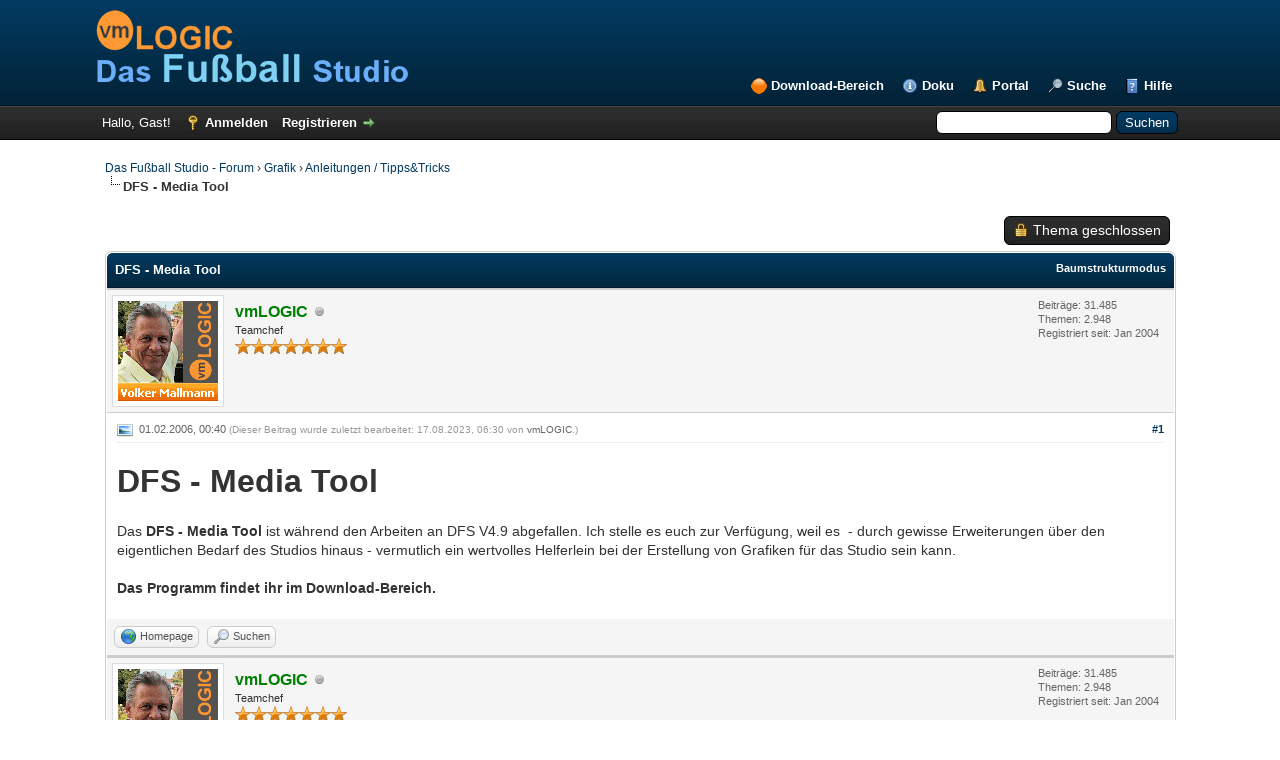

--- FILE ---
content_type: text/html; charset=UTF-8
request_url: https://www.forum.vmlogic.net/dfsforum/thread-37979-post-248234.html
body_size: 5822
content:
<!DOCTYPE html PUBLIC "-//W3C//DTD XHTML 1.0 Transitional//EN" "http://www.w3.org/TR/xhtml1/DTD/xhtml1-transitional.dtd"><!-- start: showthread -->
<html xml:lang="de" lang="de" xmlns="http://www.w3.org/1999/xhtml">
<head>
<title>DFS - Media Tool</title>
<!-- start: headerinclude -->
<link rel="alternate" type="application/rss+xml" title="Letzte Themen (RSS 2.0)" href="https://forum.vmlogic.net/dfsforum/syndication.php" />
<link rel="alternate" type="application/atom+xml" title="Letzte Themen (Atom 1.0)" href="https://forum.vmlogic.net/dfsforum/syndication.php?type=atom1.0" />
<meta http-equiv="Content-Type" content="text/html; charset=UTF-8" />
<meta http-equiv="Content-Script-Type" content="text/javascript" />

<!-- BEGIN vmlogic: weitere Metadaten -->
<meta http-equiv="expires" content="0" />
<meta name="description" content="Das Fußball Studio ist eine Freeware, mit der Fussball-Ligen und -Turniere verwaltet und ausgewertet werden können. Ein Muss für jeden Fussball-Fan." />
<meta name="keywords" content="fussball,fu&szlig;ball,bundesliga,liga,spieler,trainer,tabellen,freeware,kostenlos,datenbank" />
<meta name="robots" content="index,follow" />
<meta name="language" content="de" />
<meta name="author" content="vmLOGIC - Volker Mallmann" />
<link rel="shortcut icon" href="https://www.vmlogic.net/favicon.ico" type="image/x-icon" />
<link rel="apple-touch-icon-precomposed" href="https://www.vmlogic.net/apple-touch-icon.png" />
<!-- END vmlogic: weitere Metadaten -->

<script type="text/javascript" src="https://forum.vmlogic.net/dfsforum/jscripts/jquery.js?ver=1823"></script>
<script type="text/javascript" src="https://forum.vmlogic.net/dfsforum/jscripts/jquery.plugins.min.js?ver=1821"></script>
<script type="text/javascript" src="https://forum.vmlogic.net/dfsforum/jscripts/general.js?ver=1827"></script>

<link type="text/css" rel="stylesheet" href="https://forum.vmlogic.net/dfsforum/cache/themes/theme2/global.css?t=1767484186" />
<link type="text/css" rel="stylesheet" href="https://forum.vmlogic.net/dfsforum/cache/themes/theme1/star_ratings.css?t=1767484186" />
<link type="text/css" rel="stylesheet" href="https://forum.vmlogic.net/dfsforum/cache/themes/theme1/showthread.css?t=1767484186" />
<link type="text/css" rel="stylesheet" href="https://forum.vmlogic.net/dfsforum/cache/themes/theme1/css3.css?t=1767484186" />
<link type="text/css" rel="stylesheet" href="https://forum.vmlogic.net/dfsforum/cache/themes/theme2/color_night.css?t=1767484186" />

<script type="text/javascript">
<!--
	lang.unknown_error = "Ein unbekannter Fehler ist aufgetreten.";
	lang.confirm_title = "Bitte bestätigen";
	lang.expcol_collapse = "[-]";
	lang.expcol_expand = "[+]";
	lang.select2_match = "Ein Ergebnis wurde gefunden, drücke die Eingabetaste um es auszuwählen.";
	lang.select2_matches = "{1} Ergebnisse wurden gefunden, benutze die Pfeiltasten zum Navigieren.";
	lang.select2_nomatches = "Keine Ergebnisse gefunden";
	lang.select2_inputtooshort_single = "Bitte gib ein oder mehrere Zeichen ein";
	lang.select2_inputtooshort_plural = "Bitte gib {1} oder mehr Zeichen ein";
	lang.select2_inputtoolong_single = "Bitte lösche ein Zeichen";
	lang.select2_inputtoolong_plural = "Bitte lösche {1} Zeichen";
	lang.select2_selectiontoobig_single = "Du kannst nur einen Eintrag auswählen";
	lang.select2_selectiontoobig_plural = "Du kannst nur {1} Einträge auswählen";
	lang.select2_loadmore = "Lade weitere Ergebnisse&hellip;";
	lang.select2_searching = "Suche&hellip;";

	var templates = {
		modal: '<div class=\"modal\">\
	<div style=\"overflow-y: auto; max-height: 400px;\">\
		<table border=\"0\" cellspacing=\"0\" cellpadding=\"5\" class=\"tborder\">\
			<tr>\
				<td class=\"thead\"><strong>__title__</strong></td>\
			</tr>\
			<tr>\
				<td class=\"trow1\">__message__</td>\
			</tr>\
			<tr>\
				<td class=\"tfoot\">\
					<div style=\"text-align: center\" class=\"modal_buttons\">__buttons__</div>\
				</td>\
			</tr>\
		</table>\
	</div>\
</div>',
		modal_button: '<input type=\"submit\" class=\"button\" value=\"__title__\"/>&nbsp;'
	};

	var cookieDomain = ".forum.vmlogic.net";
	var cookiePath = "/dfsforum/";
	var cookiePrefix = "";
	var cookieSecureFlag = "0";
	var deleteevent_confirm = "Möchtest Du dieses Ereignis wirklich löschen?";
	var removeattach_confirm = "Möchtest du den ausgewählten Anhang wirklich löschen?";
	var loading_text = 'Lade.<br />Bitte warten&hellip;';
	var saving_changes = 'Änderungen werden gespeichert&hellip;';
	var use_xmlhttprequest = "1";
	var my_post_key = "c82e377decbfdbf94dc0104a1dcd4acc";
	var rootpath = "https://forum.vmlogic.net/dfsforum";
	var imagepath = "https://forum.vmlogic.net/dfsforum/images";
  	var yes_confirm = "Ja";
	var no_confirm = "Nein";
	var MyBBEditor = null;
	var spinner_image = "https://forum.vmlogic.net/dfsforum/images/spinner.gif";
	var spinner = "<img src='" + spinner_image +"' alt='' />";
	var modal_zindex = 9999;
// -->
</script>
<!-- end: headerinclude -->
<script type="text/javascript">
<!--
	var quickdelete_confirm = "Möchtest du diesen Beitrag wirklich löschen?";
	var quickrestore_confirm = "Möchtest du diesen Beitrag wirklich wiederherstellen?";
	var allowEditReason = "1";
	lang.save_changes = "Änderungen speichern";
	lang.cancel_edit = "Bearbeitung abbrechen";
	lang.quick_edit_update_error = "Beim Bearbeiten des Beitrags ist es zu einem Fehler gekommen:";
	lang.quick_reply_post_error = "Beim Absenden des Beitrags ist es zu einem Fehler gekommen:";
	lang.quick_delete_error = "Beim Löschen des Beitrags ist es zu einem Fehler gekommen:";
	lang.quick_delete_success = "Der Beitrag wurde erfolgreich gelöscht.";
	lang.quick_delete_thread_success = "Das Thema wurde erfolgreich gelöscht.";
	lang.quick_restore_error = "Beim Wiederherstellen des Beitrags ist es zu einem Fehler gekommen:";
	lang.quick_restore_success = "Der Beitrag wurde erfolgreich wiederhergestellt.";
	lang.editreason = "Bearbeitungsgrund";
	lang.post_deleted_error = "Du kannst diese Aktion nicht auf einen gelöschten Beitrag anwenden.";
	lang.softdelete_thread = "Thema als gelöscht markieren";
	lang.restore_thread = "Thema wiederherstellen";
// -->
</script>
<!-- jeditable (jquery) -->
<script type="text/javascript" src="https://forum.vmlogic.net/dfsforum/jscripts/report.js?ver=1820"></script>
<script src="https://forum.vmlogic.net/dfsforum/jscripts/jeditable/jeditable.min.js"></script>
<script type="text/javascript" src="https://forum.vmlogic.net/dfsforum/jscripts/thread.js?ver=1827"></script>
</head>
<body>
	<!-- start: header -->
<div id="container">
		<a name="top" id="top"></a>
		<div id="header">
			<div id="logo">
				<div class="wrapper">
					<a href="https://forum.vmlogic.net/dfsforum/index.php"><img src="https://forum.vmlogic.net/dfsforum/images/logo_vmLOGIC_DFS 314_77.png" alt="Das Fußball Studio - Forum" title="Das Fußball Studio - Forum" /></a>
					<ul class="menu top_links">
						<!-- BEGIN vmlogic: vmlogic_download -->
						<li><a href="https://forum.vmlogic.net/dfsforum/vmlogic_download.php" class="vmlogic_download">Download-Bereich</a></li>
						<!-- END vmlogic: vmlogic_download -->
						<!-- BEGIN vmlogic: Link zur Online-Doku -->
                        <li><a href="https://help.vmlogic.net/wiki/" class="vmlogic_onlinedoku">Doku</a></li>
						<!-- END vmlogic: Link zur Online-Doku -->
						<!-- start: header_menu_portal -->
<li><a href="https://forum.vmlogic.net/dfsforum/portal.php" class="portal">Portal</a></li>
<!-- end: header_menu_portal -->
						<!-- start: header_menu_search -->
<li><a href="https://forum.vmlogic.net/dfsforum/search.php" class="search">Suche</a></li>
<!-- end: header_menu_search -->
						
						
						<li><a href="https://forum.vmlogic.net/dfsforum/misc.php?action=help" class="help">Hilfe</a></li>
					</ul>
				</div>
			</div>
			<div id="panel">
				<div class="upper">
					<div class="wrapper">
						<!-- start: header_quicksearch -->
						<form action="https://forum.vmlogic.net/dfsforum/search.php">
						<fieldset id="search">
							<input name="keywords" type="text" class="textbox" />
							<input value="Suchen" type="submit" class="button" />
							<input type="hidden" name="action" value="do_search" />
							<input type="hidden" name="postthread" value="1" />
						</fieldset>
						</form>
<!-- end: header_quicksearch -->
						<!-- start: header_welcomeblock_guest -->
						<!-- Continuation of div(class="upper") as opened in the header template -->
						<span class="welcome">Hallo, Gast! <a href="https://forum.vmlogic.net/dfsforum/member.php?action=login" onclick="$('#quick_login').modal({ fadeDuration: 250, keepelement: true, zIndex: (typeof modal_zindex !== 'undefined' ? modal_zindex : 9999) }); return false;" class="login">Anmelden</a> <a href="https://forum.vmlogic.net/dfsforum/member.php?action=register" class="register">Registrieren</a></span>
					</div>
				</div>
				<div class="modal" id="quick_login" style="display: none;">
					<form method="post" action="https://forum.vmlogic.net/dfsforum/member.php">
						<input name="action" type="hidden" value="do_login" />
						<input name="url" type="hidden" value="" />
						<input name="quick_login" type="hidden" value="1" />
						<input name="my_post_key" type="hidden" value="c82e377decbfdbf94dc0104a1dcd4acc" />
						<table width="100%" cellspacing="0" cellpadding="5" border="0" class="tborder">
							<tr>
								<td class="thead" colspan="2"><strong>Login</strong></td>
							</tr>
							<!-- start: header_welcomeblock_guest_login_modal -->
<tr>
	<td class="trow1" width="25%"><strong>Benutzername:</strong></td>
	<td class="trow1"><input name="quick_username" id="quick_login_username" type="text" value="" class="textbox initial_focus" /></td>
</tr>
<tr>
	<td class="trow2"><strong>Passwort:</strong></td>
	<td class="trow2">
		<input name="quick_password" id="quick_login_password" type="password" value="" class="textbox" /><br />
		<a href="https://forum.vmlogic.net/dfsforum/member.php?action=lostpw" class="lost_password">Passwort vergessen?</a>
	</td>
</tr>
<tr>
	<td class="trow1">&nbsp;</td>
	<td class="trow1 remember_me">
		<input name="quick_remember" id="quick_login_remember" type="checkbox" value="yes" class="checkbox" checked="checked" />
		<label for="quick_login_remember">Merken</label>
	</td>
</tr>
<tr>
	<td class="trow2" colspan="2">
		<div align="center"><input name="submit" type="submit" class="button" value="Login" /></div>
	</td>
</tr>
<!-- end: header_welcomeblock_guest_login_modal -->
						</table>
					</form>
				</div>
				<script type="text/javascript">
					$("#quick_login input[name='url']").val($(location).attr('href'));
				</script>
<!-- end: header_welcomeblock_guest -->
					<!-- </div> in header_welcomeblock_member and header_welcomeblock_guest -->
				<!-- </div> in header_welcomeblock_member and header_welcomeblock_guest -->
			</div>
		</div>
		<div id="content">
			<div class="wrapper">
				
				
				
				
				
				
				
				<!-- start: nav -->

<div class="navigation">
<!-- start: nav_bit -->
<a href="https://forum.vmlogic.net/dfsforum/index.php">Das Fußball Studio - Forum</a><!-- start: nav_sep -->
&rsaquo;
<!-- end: nav_sep -->
<!-- end: nav_bit --><!-- start: nav_bit -->
<a href="forum-113.html">Grafik</a><!-- start: nav_sep -->
&rsaquo;
<!-- end: nav_sep -->
<!-- end: nav_bit --><!-- start: nav_bit -->
<a href="forum-155.html">Anleitungen / Tipps&amp;Tricks</a>
<!-- end: nav_bit --><!-- start: nav_sep_active -->
<br /><img src="https://forum.vmlogic.net/dfsforum/images/nav_bit.png" alt="" />
<!-- end: nav_sep_active --><!-- start: nav_bit_active -->
<span class="active">DFS - Media Tool</span>
<!-- end: nav_bit_active -->
</div>
<!-- end: nav -->
				<br />
<!-- end: header -->
	
	
	<div class="float_left">
		
	</div>
	<div class="float_right">
		<!-- start: showthread_newreply_closed -->
<a href="newreply.php?tid=37979" class="button closed_button"><span>Thema geschlossen</span></a>&nbsp;
<!-- end: showthread_newreply_closed -->
	</div>
	
	<table border="0" cellspacing="0" cellpadding="5" class="tborder tfixed clear">
		<tr>
			<td class="thead">
				<div class="float_right">
					<span class="smalltext"><strong><a href="showthread.php?mode=threaded&amp;tid=37979&amp;pid=248234#pid248234">Baumstrukturmodus</a></strong></span>
				</div>
				<div>
					<strong>DFS - Media Tool</strong>
				</div>
			</td>
		</tr>
<tr><td id="posts_container">
	<div id="posts">
		<!-- start: postbit -->

<a name="pid248234" id="pid248234"></a>
<div class="post " style="" id="post_248234">
<div class="post_author">
	<!-- start: postbit_avatar -->
<div class="author_avatar"><a href="user-2.html"><img src="https://forum.vmlogic.net/dfsforum/uploads/avatars/avatar_2.gif?dateline=1599810763" alt="" width="100" height="100" /></a></div>
<!-- end: postbit_avatar -->
	<div class="author_information">
			<strong><span class="largetext"><a href="https://forum.vmlogic.net/dfsforum/user-2.html"><span style="color: Green;"><strong>vmLOGIC</strong></span></a></span></strong> <!-- start: postbit_offline -->
<img src="https://forum.vmlogic.net/dfsforum/images/buddy_offline.png" title="Offline" alt="Offline" class="buddy_status" />
<!-- end: postbit_offline --><br />
			<span class="smalltext">
				Teamchef<br />
				<img src="images/vmlogic_star_team.png" border="0" alt="*" /><img src="images/vmlogic_star_team.png" border="0" alt="*" /><img src="images/vmlogic_star_team.png" border="0" alt="*" /><img src="images/vmlogic_star_team.png" border="0" alt="*" /><img src="images/vmlogic_star_team.png" border="0" alt="*" /><img src="images/vmlogic_star_team.png" border="0" alt="*" /><img src="images/vmlogic_star_team.png" border="0" alt="*" /><br />
				
			</span>
	</div>
	<div class="author_statistics">
		<!-- start: postbit_author_user -->

	Beiträge: 31.485<br />
	Themen: 2.948<br />
	Registriert seit: Jan 2004
	
<!-- end: postbit_author_user -->
	</div>
</div>
<div class="post_content">
	<div class="post_head">
		<!-- start: postbit_posturl -->
<div class="float_right" style="vertical-align: top">
<strong><a href="thread-37979-post-248234.html#pid248234" title="DFS - Media Tool">#1</a></strong>

</div>
<!-- end: postbit_posturl -->
		<!-- start: postbit_icon -->
<img src="images/icons/photo.png" alt="Photo" title="Photo" style="vertical-align: middle;" />&nbsp;
<!-- end: postbit_icon -->
		<span class="post_date">01.02.2006, 00:40 <span class="post_edit" id="edited_by_248234"><!-- start: postbit_editedby -->
<span class="edited_post">(Dieser Beitrag wurde zuletzt bearbeitet: 17.08.2023, 06:30 von <a href="https://forum.vmlogic.net/dfsforum/user-2.html">vmLOGIC</a>.)</span>
<!-- end: postbit_editedby --></span></span>
		
	</div>
	<div class="post_body scaleimages" id="pid_248234">
		<span style="font-size: xx-large;" class="mycode_size"><span style="font-weight: bold;" class="mycode_b">DFS - Media Tool</span></span><br />
<br />
Das <span style="font-weight: bold;" class="mycode_b">DFS - Media Tool</span> ist während den Arbeiten an DFS V4.9 abgefallen. Ich stelle es euch zur Verfügung, weil es  - durch gewisse Erweiterungen über den eigentlichen Bedarf des Studios hinaus - vermutlich ein wertvolles Helferlein bei der Erstellung von Grafiken für das Studio sein kann.<br />
<br />
<span style="font-weight: bold;" class="mycode_b">Das Programm findet ihr im Download-Bereich.</span>
	</div>
	
	
	<div class="post_meta" id="post_meta_248234">
		
		<div class="float_right">
			
		</div>
	</div>
	
</div>
<div class="post_controls">
	<div class="postbit_buttons author_buttons float_left">
		<!-- start: postbit_www -->
<a href="http://www.vmlogic.net" target="_blank" rel="noopener" title="Webseite des Benutzers besuchen" class="postbit_website"><span>Homepage</span></a>
<!-- end: postbit_www --><!-- start: postbit_find -->
<a href="search.php?action=finduser&amp;uid=2" title="Alle Beiträge dieses Benutzers finden" class="postbit_find"><span>Suchen</span></a>
<!-- end: postbit_find -->
	</div>
	<div class="postbit_buttons post_management_buttons float_right">
		
	</div>
</div>
</div>
<!-- end: postbit --><!-- start: postbit -->

<a name="pid438096" id="pid438096"></a>
<div class="post " style="" id="post_438096">
<div class="post_author">
	<!-- start: postbit_avatar -->
<div class="author_avatar"><a href="user-2.html"><img src="https://forum.vmlogic.net/dfsforum/uploads/avatars/avatar_2.gif?dateline=1599810763" alt="" width="100" height="100" /></a></div>
<!-- end: postbit_avatar -->
	<div class="author_information">
			<strong><span class="largetext"><a href="https://forum.vmlogic.net/dfsforum/user-2.html"><span style="color: Green;"><strong>vmLOGIC</strong></span></a></span></strong> <!-- start: postbit_offline -->
<img src="https://forum.vmlogic.net/dfsforum/images/buddy_offline.png" title="Offline" alt="Offline" class="buddy_status" />
<!-- end: postbit_offline --><br />
			<span class="smalltext">
				Teamchef<br />
				<img src="images/vmlogic_star_team.png" border="0" alt="*" /><img src="images/vmlogic_star_team.png" border="0" alt="*" /><img src="images/vmlogic_star_team.png" border="0" alt="*" /><img src="images/vmlogic_star_team.png" border="0" alt="*" /><img src="images/vmlogic_star_team.png" border="0" alt="*" /><img src="images/vmlogic_star_team.png" border="0" alt="*" /><img src="images/vmlogic_star_team.png" border="0" alt="*" /><br />
				
			</span>
	</div>
	<div class="author_statistics">
		<!-- start: postbit_author_user -->

	Beiträge: 31.485<br />
	Themen: 2.948<br />
	Registriert seit: Jan 2004
	
<!-- end: postbit_author_user -->
	</div>
</div>
<div class="post_content">
	<div class="post_head">
		<!-- start: postbit_posturl -->
<div class="float_right" style="vertical-align: top">
<strong><a href="thread-37979-post-438096.html#pid438096" title="RE: DFS - Media Tool">#2</a></strong>

</div>
<!-- end: postbit_posturl -->
		
		<span class="post_date">17.08.2023, 06:29 <span class="post_edit" id="edited_by_438096"></span></span>
		
	</div>
	<div class="post_body scaleimages" id="pid_438096">
		<span style="font-weight: bold;" class="mycode_b">DFS - Media Tool</span> habe ich jetzt im Download-Bereich aufgenommen.<br />
Wurde ja auch Zeit! <img src="https://forum.vmlogic.net/dfsforum/images/smilies/biggrin.gif" alt="Big Grin" title="Big Grin" class="smilie smilie_4" />
	</div>
	
	
	<div class="post_meta" id="post_meta_438096">
		
		<div class="float_right">
			
		</div>
	</div>
	
</div>
<div class="post_controls">
	<div class="postbit_buttons author_buttons float_left">
		<!-- start: postbit_www -->
<a href="http://www.vmlogic.net" target="_blank" rel="noopener" title="Webseite des Benutzers besuchen" class="postbit_website"><span>Homepage</span></a>
<!-- end: postbit_www --><!-- start: postbit_find -->
<a href="search.php?action=finduser&amp;uid=2" title="Alle Beiträge dieses Benutzers finden" class="postbit_find"><span>Suchen</span></a>
<!-- end: postbit_find -->
	</div>
	<div class="postbit_buttons post_management_buttons float_right">
		
	</div>
</div>
</div>
<!-- end: postbit -->
	</div>
</td></tr>
		<tr>
			<td class="tfoot">
				<!-- start: showthread_search -->
	<div class="float_right">
		<form action="search.php" method="post">
			<input type="hidden" name="action" value="thread" />
			<input type="hidden" name="tid" value="37979" />
			<input type="text" name="keywords" value="Suchbegriff(e)" onfocus="if(this.value == 'Suchbegriff(e)') { this.value = ''; }" onblur="if(this.value=='') { this.value='Suchbegriff(e)'; }" class="textbox" size="25" />
			<input type="submit" class="button" value="Thema durchsuchen" />
		</form>
	</div>
<!-- end: showthread_search -->
				<div>
					<strong>&laquo; <a href="thread-37979-nextoldest.html">Ein Thema zurück</a> | <a href="thread-37979-nextnewest.html">Ein Thema vor</a> &raquo;</strong>
				</div>
			</td>
		</tr>
	</table>
	<div class="float_left">
		
	</div>
	<div style="padding-top: 4px;" class="float_right">
		<!-- start: showthread_newreply_closed -->
<a href="newreply.php?tid=37979" class="button closed_button"><span>Thema geschlossen</span></a>&nbsp;
<!-- end: showthread_newreply_closed -->
	</div>
	<br class="clear" />
	
	
	<!-- start: showthread_similarthreads -->
<br />
<table border="0" cellspacing="0" cellpadding="5" class="tborder">
<tr>
<td class="thead" align="center" colspan="6"><strong>Möglicherweise verwandte Themen&hellip;</strong></td>
</tr>
<tr>
<td class="tcat" align="center" colspan="2"><span class="smalltext"><strong>Thema</strong></span></td>
<td class="tcat" align="center"><span class="smalltext"><strong>Verfasser</strong></span></td>
<td class="tcat" align="center"><span class="smalltext"><strong>Antworten</strong></span></td>
<td class="tcat" align="center"><span class="smalltext"><strong>Ansichten</strong></span></td>
<td class="tcat" align="center"><span class="smalltext"><strong>Letzter Beitrag</strong></span></td>
</tr>
<!-- start: showthread_similarthreads_bit -->
<tr>
	<td align="center" class="trow1" width="2%">&nbsp;</td>
	<td class="trow1"><a href="thread-46373.html">Anleitung: Wappenerstellung mit Adobe Photoshop und DFS - Media Tool</a></td>
	<td align="center" class="trow1"><a href="https://forum.vmlogic.net/dfsforum/user-313.html">Benni</a></td>
	<td align="center" class="trow1"><a href="https://forum.vmlogic.net/dfsforum/misc.php?action=whoposted&tid=46373" onclick="MyBB.whoPosted(46373); return false;">0</a></td>
	<td align="center" class="trow1">29.920</td>
	<td class="trow1" style="white-space: nowrap">
		<span class="smalltext">20.01.2008, 17:08<br />
		<a href="thread-46373-lastpost.html">Letzter Beitrag</a>: <a href="https://forum.vmlogic.net/dfsforum/user-313.html">Benni</a></span>
	</td>
	</tr>
<!-- end: showthread_similarthreads_bit --><!-- start: showthread_similarthreads_bit -->
<tr>
	<td align="center" class="trow2" width="2%">&nbsp;</td>
	<td class="trow2"><a href="thread-46120.html">Anleitung: Wappenerstellung aus eps-Datei und mit GIMP und DFS - Media Tool</a></td>
	<td align="center" class="trow2"><a href="https://forum.vmlogic.net/dfsforum/user-290.html">GMT</a></td>
	<td align="center" class="trow2"><a href="https://forum.vmlogic.net/dfsforum/misc.php?action=whoposted&tid=46120" onclick="MyBB.whoPosted(46120); return false;">0</a></td>
	<td align="center" class="trow2">11.323</td>
	<td class="trow2" style="white-space: nowrap">
		<span class="smalltext">06.01.2008, 07:36<br />
		<a href="thread-46120-lastpost.html">Letzter Beitrag</a>: <a href="https://forum.vmlogic.net/dfsforum/user-290.html">GMT</a></span>
	</td>
	</tr>
<!-- end: showthread_similarthreads_bit -->
</table>
<!-- end: showthread_similarthreads -->
	<br />
	<div class="float_left">
		<ul class="thread_tools">
			<!-- start: showthread_printthread -->
<li class="printable"><a href="printthread.php?tid=37979">Druckversion anzeigen</a></li>
<!-- end: showthread_printthread -->
			
			
			
		</ul>
	</div>

	<div class="float_right" style="text-align: right;">
		
		
	</div>
	<br class="clear" />
	<!-- start: showthread_usersbrowsing -->
<br />
<span class="smalltext">Benutzer, die gerade dieses Thema anschauen: 1 Gast/Gäste</span>
<br />
<!-- end: showthread_usersbrowsing -->
	<!-- start: footer -->

	</div>
</div>
<div id="footer">
	<div class="upper">
		<div class="wrapper">
			
			
			<ul class="menu bottom_links">
				<!-- start: footer_showteamlink -->
<li><a href="showteam.php">Foren-Team</a></li>
<!-- end: footer_showteamlink -->
				
				<!-- BEGIN vmlogic: vmlogic_impressum -->
				<li><a href="https://forum.vmlogic.net/dfsforum/vmlogic_impressum.php" class="vmlogic_impressum">Impressum</a></li>
				<!-- END vmlogic: vmlogic_impressum -->
				<!-- BEGIN vmlogic: vmlogic_datenschutz -->
				<li><a href="https://forum.vmlogic.net/dfsforum/vmlogic_datenschutz.php" class="vmlogic_datenschutz">Datenschutz</a></li>
				<!-- END vmlogic: vmlogic_datenschutz -->
				<li><a href="https://www.vmlogic.net/">Das Fußball Studio</a></li>
				<li><a href="#top">Nach oben</a></li>
				<li><a href="https://forum.vmlogic.net/dfsforum/archive/index.php?thread-37979.html">Archiv-Modus</a></li>
				<li><a href="https://forum.vmlogic.net/dfsforum/misc.php?action=markread">Alle Foren als gelesen markieren</a></li>
				<li><a href="https://forum.vmlogic.net/dfsforum/misc.php?action=syndication">RSS-Synchronisation</a></li>
			</ul>
		</div>
	</div>
	<div class="lower">
		<div class="wrapper">
			<span id="current_time"><strong>Es ist:</strong> 19.01.2026, 20:57</span>
			<span id="copyright">
				<!-- MyBB is free software developed and maintained by a volunteer community.
					It would be much appreciated by the MyBB Group if you left the full copyright and "powered by" notice intact,
					to show your support for MyBB.  If you choose to remove or modify the copyright below,
					you may be refused support on the MyBB Community Forums.

					This is free software, support us and we'll support you. -->
				Deutsche Übersetzung: <a href="https://www.mybb.de/" target="_blank" rel="noopener">MyBB.de</a>, Powered by <a href="https://mybb.com" target="_blank" rel="noopener">MyBB</a>, &copy; 2002-2026 <a href="https://mybb.com" target="_blank" rel="noopener">MyBB Group</a>.
				<!-- End powered by -->
			</span>
		</div>
	</div>
</div>
<!-- The following piece of code allows MyBB to run scheduled tasks. DO NOT REMOVE --><!-- start: task_image -->
<img src="https://forum.vmlogic.net/dfsforum/task.php" width="1" height="1" alt="" />
<!-- end: task_image --><!-- End task image code -->

</div>
<!-- end: footer -->
	<script type="text/javascript">
		var thread_deleted = "0";
		if(thread_deleted == "1")
		{
			$("#quick_reply_form, .new_reply_button, .thread_tools, .inline_rating").hide();
			$("#moderator_options_selector option.option_mirage").attr("disabled","disabled");
		}
	</script>
</body>
</html>
<!-- end: showthread -->